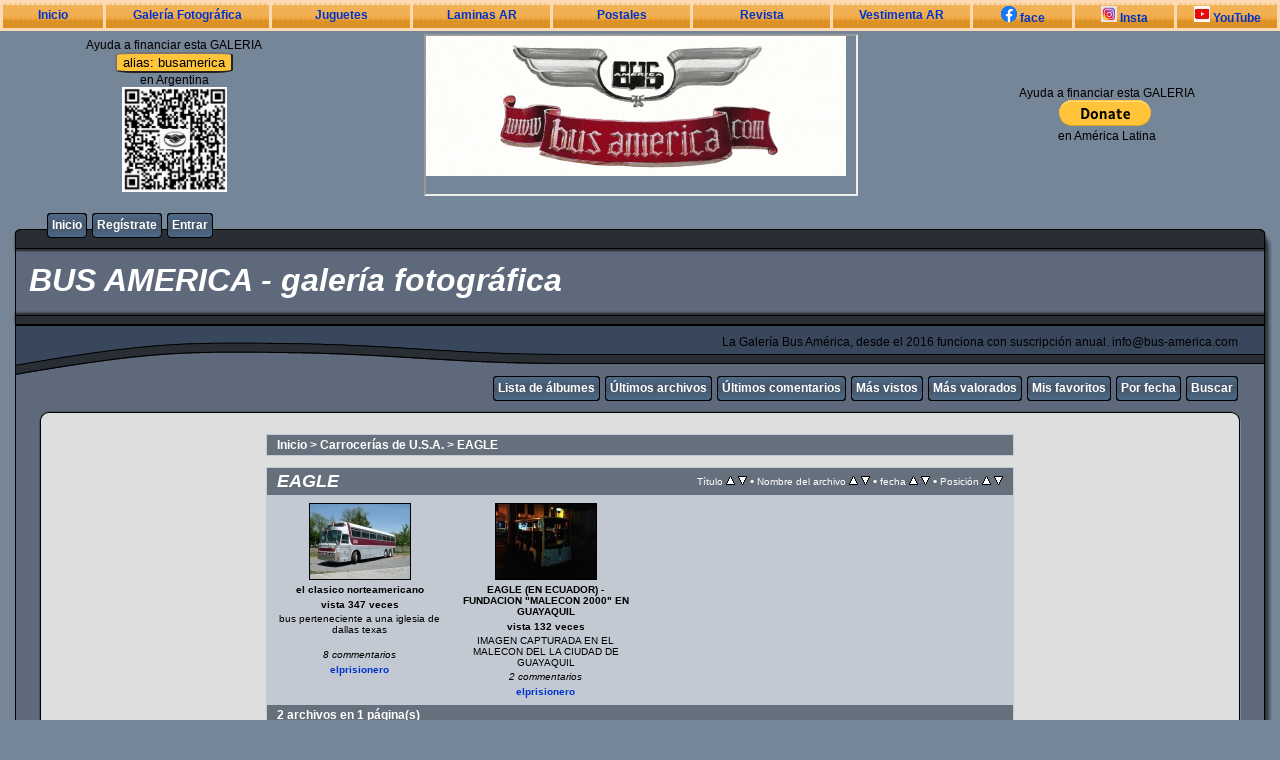

--- FILE ---
content_type: text/css
request_url: https://bus-america.com/estilos/BusNav.css
body_size: -166
content:
a:link, a:visited, a:active {
       text-decoration:none;
}

a:hover {
	background-image: url(../images/BotonNavOver.gif);
}


.BotonNav {
	font-family: Arial, Helvetica, sans-serif;
	font-size: 12px;
	font-weight: bold;
	color: #666666;
	text-align: center;
	height: 25px;
	background-image: url(../images/BotonNav.gif);
	target: mainFrame;
}

.LetraCafe {
	font-family: Verdana, Arial, Helvetica, sans-serif;
	font-size: 10px;
	font-weight: bold;
	color: #FFFFFF;
	text-align: center;
}